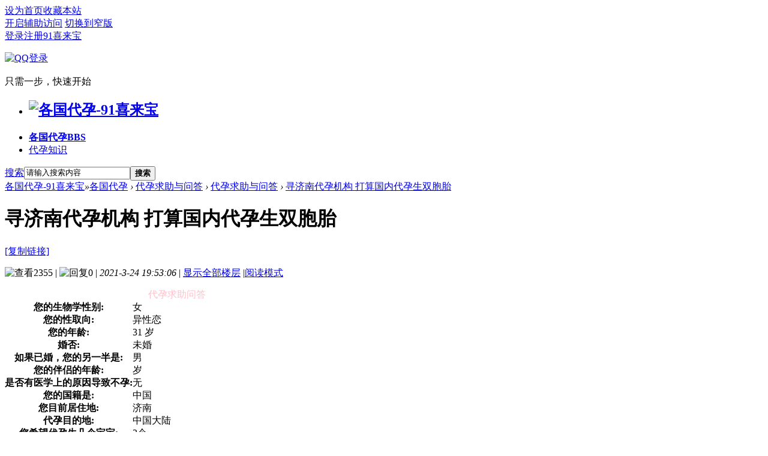

--- FILE ---
content_type: text/html; charset=utf-8
request_url: https://91xilaibao.com/thread-2235-1-1.html
body_size: 11698
content:
<!DOCTYPE html PUBLIC "-//W3C//DTD XHTML 1.0 Transitional//EN" "http://www.w3.org/TR/xhtml1/DTD/xhtml1-transitional.dtd">
<html xmlns="http://www.w3.org/1999/xhtml">
<head>
<meta http-equiv="Content-Type" content="text/html; charset=utf-8" />
<title>寻济南代孕机构 打算国内代孕生双胞胎-代孕求助与问答 -  91喜来宝</title>
<link rel="miphtml" href="https://91xilaibao.com/mip/thread-2235-1-1.html" /><meta name=”viewport” content=”width=device-width”>
<link href="https://91xilaibao.com/thread-2235-1-1.html" rel="canonical" />
<meta property="og:type" content="bbs"/>
<meta property="og:title" content="寻济南代孕机构打算国内代孕生双胞胎"/>
<meta property="og:description" content="求济南正规靠谱代孕中介联系方式自己怀过，妊娠反应很严重，吃什么吐什么，孩子没保住。因为不能怀孩子，在2018年离婚了。现在自己不想结婚但想要孩子。要求机构对代母的管"/>
<meta property="og:image" content="https://91xilaibao.com/static/image/common/nophototiny.png"/>
<meta property="og:release_date" content="2021-03-24T19:53:06"/>
<meta property="og:author" content="米恩的月光"/>
<meta property="og:bbs:replay" content="0"/>

<meta name="keywords" content="寻济南代孕机构 打算国内代孕生双胞胎" />
<meta name="description" content="求济南正规靠谱代孕中介联系方式自己怀过，妊娠反应很严重，吃什么吐什么，孩子没保住。因为不能怀孩子，在2018年离婚了。现在自己不想结婚但想要孩子。要求机构对代母 ... " />
<meta name="generator" content="91xilaibao.com" />
<meta name="author" content="91xilaibao.com" />
<meta name="copyright" content="2016-2023 91xilaibao.com" />
<meta name="MSSmartTagsPreventParsing" content="True" />
<meta http-equiv="MSThemeCompatible" content="Yes" />
<base href="https://91xilaibao.com/" /><link rel="stylesheet" type="text/css" href="data/cache/style_9_common.css?jc9" /><link rel="stylesheet" type="text/css" href="data/cache/style_9_forum_viewthread.css?jc9" /><script type="ab4230c71ad9e7bf37960c69-text/javascript">var STYLEID = '9', STATICURL = 'static/', IMGDIR = 'static/image/common', VERHASH = 'jc9', charset = 'utf-8', discuz_uid = '0', cookiepre = 'MYD9_2132_', cookiedomain = '', cookiepath = '/', showusercard = '1', attackevasive = '0', disallowfloat = '', creditnotice = '1|威望|,2|金钱|,3|贡献|,4|喜来宝币|', defaultstyle = '', REPORTURL = 'aHR0cHM6Ly85MXhpbGFpYmFvLmNvbS90aHJlYWQtMjIzNS0xLTEuaHRtbA==', SITEURL = 'https://91xilaibao.com/', JSPATH = 'data/cache/', CSSPATH = 'data/cache/style_', DYNAMICURL = '';</script>
<script src="data/cache/common.js?jc9" type="ab4230c71ad9e7bf37960c69-text/javascript"></script>
<meta name="application-name" content="各国代孕-91喜来宝" />
<meta name="msapplication-tooltip" content="各国代孕-91喜来宝" />
<meta name="msapplication-task" content="name=代孕;action-uri=https://91xilaibao.com/portal.php;icon-uri=https://91xilaibao.com/static/image/common/portal.ico" /><meta name="msapplication-task" content="name=各国代孕;action-uri=https://91xilaibao.com/forum.php;icon-uri=https://91xilaibao.com/static/image/common/bbs.ico" />
<meta name="msapplication-task" content="name=;action-uri=https://91xilaibao.com/group.php;icon-uri=https://91xilaibao.com/static/image/common/group.ico" /><link rel="stylesheet" id="css_widthauto" type="text/css" href='data/cache/style_9_widthauto.css?jc9' />
<script type="ab4230c71ad9e7bf37960c69-text/javascript">HTMLNODE.className += ' widthauto'</script>
<script src="data/cache/forum.js?jc9" type="ab4230c71ad9e7bf37960c69-text/javascript"></script>
<link rel="stylesheet" href="" type="text/css" media="all" id="bygjsw_dark_css">
<script type="ab4230c71ad9e7bf37960c69-text/javascript">var bygjsw_dark_on = 0;</script>
</head>

<body id="nv_forum" class="pg_viewthread" onkeydown="if (!window.__cfRLUnblockHandlers) return false; if(event.keyCode==27) return false;" data-cf-modified-ab4230c71ad9e7bf37960c69-="">
<header><div id="append_parent"></div><div id="ajaxwaitid"></div>

<!--顶栏-->
<div id="toptb" class="cl">
<div class="wp cl">
<div class="z cl"><a href="javascript:;" onclick="if (!window.__cfRLUnblockHandlers) return false; setHomepage('https://91xilaibao.com/');" data-cf-modified-ab4230c71ad9e7bf37960c69-="">设为首页</a><a href="https://91xilaibao.com/" onclick="if (!window.__cfRLUnblockHandlers) return false; addFavorite(this.href, '各国代孕-91喜来宝');return false;" data-cf-modified-ab4230c71ad9e7bf37960c69-="">收藏本站</a></div>
<div class="y cl">
<div class="toptb_y_y">
<a id="switchblind" href="javascript:;" onClick="if (!window.__cfRLUnblockHandlers) return false; toggleBlind(this)" title="开启辅助访问" class="switchblind" data-cf-modified-ab4230c71ad9e7bf37960c69-="">开启辅助访问</a>
<a href="javascript:;" id="switchwidth" onClick="if (!window.__cfRLUnblockHandlers) return false; widthauto(this)" title="切换到窄版" class="switchwidth" data-cf-modified-ab4230c71ad9e7bf37960c69-="">切换到窄版</a>
</div>
<div class="z">
</div>
<div class="toptb_y_z"><script src="data/cache/logging.js?jc9" type="ab4230c71ad9e7bf37960c69-text/javascript"></script>
<form method="post" autocomplete="off" id="lsform" action="member.php?mod=logging&amp;action=login&amp;loginsubmit=yes&amp;infloat=yes&amp;lssubmit=yes" onsubmit="if (!window.__cfRLUnblockHandlers) return false; return lsSubmit();" data-cf-modified-ab4230c71ad9e7bf37960c69-="">
<div class="toptb_login cl">
<span id="return_ls" style="display:none"></span>
<div class="y pns">
<table cellspacing="0" cellpadding="0" class="y">
<tr>					
<td><a onclick="if (!window.__cfRLUnblockHandlers) return false; showWindow('login', this.href);return false;" href="member.php?mod=logging&amp;action=login" rel="nofollow" data-cf-modified-ab4230c71ad9e7bf37960c69-="">登录</a></td>
<td><a href="member.php?mod=register">注册91喜来宝</a></td>
</tr>
</table>
<input type="hidden" name="quickforward" value="yes" />
<input type="hidden" name="handlekey" value="ls" />
</div>

<div class="fastlg_fm y" style="margin-right: 10px; padding-right: 10px">
<p><a href="https://91xilaibao.com/connect.php?mod=login&op=init&referer=forum.php%3Fmod%3Dviewthread%26tid%3D2235%26extra%3Dpage%253D1%26page%3D1&statfrom=login_simple"><img src="static/image/common/qq_login.gif" class="vm" alt="QQ登录" /></a></p>
<p class="hm xg1" style="padding-top: 2px;">只需一步，快速开始</p>
</div>
</div>
</form>

</div>
</div>
</div>
</div>

<!--主导航栏-->
<div class="hd_xin_top"></div>
<div class="hd_xin cl">
<div class="wp cl">
<div class="nv_xin z" id="byg_nv_xin">
<ul class="cl">
<li class="hd_logo active"><h2>
<a href="https://91xilaibao.com/" title="各国代孕-91喜来宝"><img src="template/bygsjw_1/image/logo.png" alt="各国代孕-91喜来宝" border="0" /></a>
</h2>
</li><li class="a" id="mn_forum" onmouseover="if (!window.__cfRLUnblockHandlers) return false; showMenu({'ctrlid':this.id,'ctrlclass':'hover','duration':2})" data-cf-modified-ab4230c71ad9e7bf37960c69-=""><a href="https://91xilaibao.com/forum.php" hidefocus="true" title="BBS"   style="font-weight: bold;">各国代孕<span>BBS</span></a></li><li  id="mn_N3a66" ><a href="https://91xilaibao.com/forum.php?gid=1" hidefocus="true"  >代孕知识</a></li></ul>
</div>
<div class="qmenu_xin z">
<a href="javascript:;" id="qmenu" onMouseOver="if (!window.__cfRLUnblockHandlers) return false; delayShow(this, function () {showMenu({'ctrlid':'qmenu','pos':'34!','ctrlclass':'a','duration':2});showForummenu(94);})" data-cf-modified-ab4230c71ad9e7bf37960c69-=""></a>
</div><div id="scbar" class="cl">
<form id="scbar_form" method="post" autocomplete="off" onsubmit="if (!window.__cfRLUnblockHandlers) return false; searchFocus($('scbar_txt'))" action="search.php?searchsubmit=yes" target="_blank" data-cf-modified-ab4230c71ad9e7bf37960c69-="">
<input type="hidden" name="mod" id="scbar_mod" value="search" />
<input type="hidden" name="formhash" value="c9e8f093" />
<input type="hidden" name="srchtype" value="title" />
<input type="hidden" name="srhfid" value="94" />
<input type="hidden" name="srhlocality" value="forum::viewthread" />
<table cellspacing="0" cellpadding="0">
<tr>
<td class="scbar_type_td"><a href="javascript:;" id="scbar_type" class="xg1" onMouseOver="if (!window.__cfRLUnblockHandlers) return false; showMenu(this.id)" hidefocus="true" data-cf-modified-ab4230c71ad9e7bf37960c69-="">搜索</a></td>
<td class="scbar_txt_td"><input type="text" name="srchtxt" id="scbar_txt" value="请输入搜索内容" autocomplete="off" x-webkit-speech speech /></td>

<td class="scbar_btn_td"><button type="submit" name="searchsubmit" id="scbar_btn" sc="1" class="pn pnc" value="true"><strong class="xi2">搜索</strong></button></td>

</tr>
</table>
</form>
</div>

</div>
<script src="template/bygsjw_1/image/js/jquery.min.js" type="ab4230c71ad9e7bf37960c69-text/javascript"></script>
<script src="template/bygsjw_1/image/js/hover.js" type="ab4230c71ad9e7bf37960c69-text/javascript"></script>
<script type="ab4230c71ad9e7bf37960c69-text/javascript">
var jq = jQuery.noConflict();
jQuery('.nv_xin').hoverSlippery({bgColor: "rgba(255,255,255,0.15)"});
</script>
<script src="template/bygsjw_1/image/js/nv_top.js" type="ab4230c71ad9e7bf37960c69-text/javascript"></script>
<script type="ab4230c71ad9e7bf37960c69-text/javascript">
jQuery(".hd_xin").stickMe();
</script>
</div>
<div class="wp cl"></div>

<div class="byg_nav_pop"><ul class="p_pop h_pop" id="mn_forum_menu" style="display: none"><li><a href="/forum.php?gid=43" hidefocus="true" >商业代孕合法的国家</a></li><li><a href="/forum.php?gid=89" hidefocus="true" >仅利他代孕合法的国家</a></li><li><a href="/forum.php?gid=90" hidefocus="true" >禁止代孕的国家</a></li></ul></div>

<div class="mu_bg">
<div id="mu" class="cl wp">
</div>
</div><script src="plugin.php?id=timingpost" type="ab4230c71ad9e7bf37960c69-text/javascript"></script><ul id="scbar_type_menu" class="p_pop" style="display: none;"><li><a href="javascript:;" rel="curforum" fid="94" >本版</a></li><li><a href="javascript:;" rel="article">文章</a></li><li><a href="javascript:;" rel="forum" class="curtype">帖子</a></li><li><a href="javascript:;" rel="user">用户</a></li></ul>
<script type="ab4230c71ad9e7bf37960c69-text/javascript">
initSearchmenu('scbar', '');
</script>
</header>

<div id="wp" class="wp bygsjw_wp_mh"><script type="ab4230c71ad9e7bf37960c69-text/javascript">var fid = parseInt('94'), tid = parseInt('2235');</script>

<script src="data/cache/forum_viewthread.js?jc9" type="ab4230c71ad9e7bf37960c69-text/javascript"></script>
<script type="ab4230c71ad9e7bf37960c69-text/javascript">zoomstatus = parseInt(1);var imagemaxwidth = '850';var aimgcount = new Array();</script>

<style id="diy_style" type="text/css">#portal_block_495 .dxb_bc {  color:#009933 !important;font-size:16px !important;}#portal_block_495 .dxb_bc a {  color:#3300cc !important;font-size:16px !important;}#frameejFjuQ {  background-color:#ffffff !important;background-image:none !important;border:#eeeeee 1px solid !important;margin-top:10px !important;margin-right:0px !important;margin-bottom:10px !important;margin-left:0px !important;}#portal_block_599 {  background-color:#ffffff !important;background-image:none !important;}#portal_block_599 .dxb_bc {  margin-top:0px !important;margin-right:15px !important;margin-bottom:0px !important;margin-left:15px !important;}#frameJgdEdQ {  background-color:#ffffff !important;background-image:none !important;border:#eeeeee 1px solid !important;margin-top:10px !important;margin-right:0px !important;margin-bottom:10px !important;margin-left:0px !important;}#portal_block_600 {  background-color:#ffffff !important;background-image:none !important;}#portal_block_600 .dxb_bc {  margin-top:0px !important;margin-right:15px !important;margin-bottom:0px !important;margin-left:15px !important;}#framea7Erd7 {  background-color:#ffffff !important;background-image:none !important;border:#eeeeee 1px solid !important;margin-top:10px !important;margin-right:0px !important;margin-bottom:10px !important;margin-left:0px !important;}#portal_block_601 {  background-color:#ffffff !important;background-image:none !important;}#portal_block_601 .dxb_bc {  margin:15px !important;}</style>
<!--[diy=diynavtop]--><div id="diynavtop" class="area"><div id="framegT26uy" class="frame move-span cl frame-1"><div id="framegT26uy_left" class="column frame-1-c"><div id="framegT26uy_left_temp" class="move-span temp"></div></div></div></div><!--[/diy]-->
<div id="pt" class="bm cl">
<div class="z">
<a href="./" class="nvhm" title="首页">各国代孕-91喜来宝</a><em>&raquo;</em><a href="https://91xilaibao.com/forum.php">各国代孕</a> <em>&rsaquo;</em> <a href="https://91xilaibao.com/forum.php?gid=93">代孕求助与问答</a> <em>&rsaquo;</em> <a href="https://91xilaibao.com/forum-94-1.html">代孕求助与问答</a> <em>&rsaquo;</em> <a href="https://91xilaibao.com/thread-2235-1-1.html">寻济南代孕机构 打算国内代孕生双胞胎</a>
</div>
</div>

<style id="diy_style" type="text/css">#portal_block_495 .dxb_bc {  color:#009933 !important;font-size:16px !important;}#portal_block_495 .dxb_bc a {  color:#3300cc !important;font-size:16px !important;}#frameejFjuQ {  background-color:#ffffff !important;background-image:none !important;border:#eeeeee 1px solid !important;margin-top:10px !important;margin-right:0px !important;margin-bottom:10px !important;margin-left:0px !important;}#portal_block_599 {  background-color:#ffffff !important;background-image:none !important;}#portal_block_599 .dxb_bc {  margin-top:0px !important;margin-right:15px !important;margin-bottom:0px !important;margin-left:15px !important;}#frameJgdEdQ {  background-color:#ffffff !important;background-image:none !important;border:#eeeeee 1px solid !important;margin-top:10px !important;margin-right:0px !important;margin-bottom:10px !important;margin-left:0px !important;}#portal_block_600 {  background-color:#ffffff !important;background-image:none !important;}#portal_block_600 .dxb_bc {  margin-top:0px !important;margin-right:15px !important;margin-bottom:0px !important;margin-left:15px !important;}#framea7Erd7 {  background-color:#ffffff !important;background-image:none !important;border:#eeeeee 1px solid !important;margin-top:10px !important;margin-right:0px !important;margin-bottom:10px !important;margin-left:0px !important;}#portal_block_601 {  background-color:#ffffff !important;background-image:none !important;}#portal_block_601 .dxb_bc {  margin:15px !important;}</style>
<div class="wp">
<!--[diy=diy1]--><div id="diy1" class="area"></div><!--[/diy]-->
</div><div id="ct" class="wp cl ct2">
<div class="mn byg_mn" style="overflow: visible;">
<div id="pgt" class="pgs mbm cl" style="display:none;">
<div class="pgt"></div>
<span class="y pgb"><a href="https://91xilaibao.com/forum-94-1.html">返回列表</a></span>
<a class="newpost_img" id="newspecial" onmouseover="if (!window.__cfRLUnblockHandlers) return false; $('newspecial').id = 'newspecialtmp';this.id = 'newspecial';showMenu({'ctrlid':this.id})" onclick="if (!window.__cfRLUnblockHandlers) return false; location.href='forum.php?mod=post&action=newthread&fid=94';return false;" href="javascript:;" title="发新帖" data-cf-modified-ab4230c71ad9e7bf37960c69-="">发新帖</a></div>


<div id="postlist" class="pl bm">
<table cellspacing="0" cellpadding="0">
<tr>
<td class="plc ptm pbn vwthd">
<h1 class="ts">
<span id="thread_subject">寻济南代孕机构 打算国内代孕生双胞胎</span>
</h1>
<span class="xg1">
<a href="https://91xilaibao.com/thread-2235-1-1.html" onclick="if (!window.__cfRLUnblockHandlers) return false; return copyThreadUrl(this, '各国代孕-91喜来宝')" data-cf-modified-ab4230c71ad9e7bf37960c69-="">[复制链接]</a>
</span>
</td>
</tr>
</table>


<table cellspacing="0" cellpadding="0" class="ad">
<tr>
<td class="pls">
</td>
</tr>
</table><div id="post_17581" ><table id="pid17581" class="plhin" summary="pid17581" cellspacing="0" cellpadding="0">
<tr>
<td class="plc" style="width:100%;">
<div class="pi" style="padding: 15px 0; height: auto; overflow: visible;">
<div class="pti">
<div class="pdbt">
</div>
<div class="authi">
<img src="template/bygsjw_1/image/hei_chakan.png" alt="查看" class="byg_first_img"/><span style="position: relative;">2355<i class="byg_first_i"></i></span>
<span class="pipe">|</span>
<img src="template/bygsjw_1/image/hei_huifu.png" alt="回复" class="byg_first_img"/><span>0</span>
<span class="pipe">|</span>
<em id="authorposton17581">2021-3-24 19:53:06</em>
<span class="pipe">|</span>
<a href="https://91xilaibao.com/thread-2235-1-1.html" rel="nofollow">显示全部楼层</a>
<span class="pipe show">|</span><a href="javascript:;" onclick="if (!window.__cfRLUnblockHandlers) return false; readmode($('thread_subject').innerHTML, 17581);" class="show" data-cf-modified-ab4230c71ad9e7bf37960c69-="">阅读模式</a>
</div>
</div>
</div><div class="pct"><style type="text/css">.pcb{margin-right:0}</style><div class="pcb">
 
<div class="typeoption">
<table summary="分类信息" cellpadding="0" cellspacing="0" class="cgtl mbm">
<caption><font color="pink">代孕求助问答</font></caption>
<tbody><tr>
<th>您的生物学性别:</th>
<td>女 </td>
</tr>
<tr>
<th>您的性取向:</th>
<td>异性恋 </td>
</tr>
<tr>
<th>您的年龄:</th>
<td>31 岁</td>
</tr>
<tr>
<th>婚否:</th>
<td>未婚 </td>
</tr>
<tr>
<th>如果已婚，您的另一半是:</th>
<td>男 </td>
</tr>
<tr>
<th>您的伴侣的年龄:</th>
<td> 岁</td>
</tr>
<tr>
<th>是否有医学上的原因导致不孕:</th>
<td>无 </td>
</tr>
<tr>
<th>您的国籍是:</th>
<td>中国 </td>
</tr>
<tr>
<th>您目前居住地:</th>
<td>济南 </td>
</tr>
<tr>
<th>代孕目的地:</th>
<td>中国大陆&nbsp; </td>
</tr>
<tr>
<th>您希望代孕生几个宝宝:</th>
<td>2个 </td>
</tr>
<tr>
<th>是否需要选择宝宝性别:</th>
<td>不需要 </td>
</tr>
<tr>
<th>是否需要捐卵/捐精:</th>
<td>需要 </td>
</tr>
<tr>
<th>捐卵/捐精要求:</th>
<td>985 211大学本科及以上<br />
长得帅气一点，一米七五以上身高，185以上更好。<br />
身体健壮，头脑聪明 </td>
</tr>
<tr>
<th>捐卵/捐精预算范围:</th>
<td>5 万元（人民币）</td>
</tr>
<tr>
<th>您的代孕总预算:</th>
<td>100 万元（人民币）</td>
</tr>
<tr>
<th>代孕时间:</th>
<td>2021年 </td>
</tr>
<tr>
<th>您的联系方式:</th>
<td>0000 </td>
</tr>
<tr>
<th>关于代孕您最担心什么:</th>
<td>代母监管不严格 </td>
</tr>
<tr>
<th>您是如何知道91喜来宝的:</th>
<td>搜索 </td>
</tr>
<tr>
<th>您希望得到什么帮助:</th>
<td>推荐机构&nbsp;过程指导&nbsp; </td>
</tr>
</tbody>
</table>
</div>
<div class="t_fsz">
<table cellspacing="0" cellpadding="0"><tr><td class="t_f" id="postmessage_17581">
求济南正规靠谱<a href="https://91xilaibao.com/forum.php?gid=114" target="_blank" class="relatedlink">代孕中介</a>联系方式<br />
自己怀过，妊娠反应很严重，吃什么吐什么，孩子没保住。因为不能怀孩子，在2018年离婚了。现在自己不想结婚但想要孩子。<br />
<br />
要求机构对代母的管理要正规严格一点，代母作息和生活一定要规律。<br />
</td></tr></table>


</div>
<div id="comment_17581" class="cm">
</div>

<div id="post_rate_div_17581"></div>
</div>
</div>

</td></tr>
<tr><td class="plc plm">
</td>
</tr>
<tr id="_postposition17581"></tr>
<tr>
<td class="plc" style="overflow:visible; width:100%;">
<div class="po hin">
<div class="pob cl">
<em>
<a class="fastre" href="forum.php?mod=post&amp;action=reply&amp;fid=94&amp;tid=2235&amp;reppost=17581&amp;extra=page%3D1&amp;page=1" onclick="if (!window.__cfRLUnblockHandlers) return false; showWindow('reply', this.href)" data-cf-modified-ab4230c71ad9e7bf37960c69-="">回复</a>
</em>

<p>
<a href="javascript:;" id="mgc_post_17581" onmouseover="if (!window.__cfRLUnblockHandlers) return false; showMenu(this.id)" class="showmenu" data-cf-modified-ab4230c71ad9e7bf37960c69-="">使用道具</a>
<a href="javascript:;" onclick="if (!window.__cfRLUnblockHandlers) return false; showWindow('miscreport17581', 'misc.php?mod=report&rtype=post&rid=17581&tid=2235&fid=94', 'get', -1);return false;" data-cf-modified-ab4230c71ad9e7bf37960c69-="">举报</a>
</p>

<ul id="mgc_post_17581_menu" class="p_pop mgcmn" style="display: none;">
</ul>
<script type="ab4230c71ad9e7bf37960c69-text/javascript" reload="1">checkmgcmn('post_17581')</script>
</div>
</div>
</td>
</tr>
<tr class="ad">
<td class="pls">
</td>
</tr>
</table>

</div><div id="postlistreply" class="pl"><div id="post_new" class="viewthread_table" style="display: none"></div></div>
</div>


<form method="post" autocomplete="off" name="modactions" id="modactions">
<input type="hidden" name="formhash" value="c9e8f093" />
<input type="hidden" name="optgroup" />
<input type="hidden" name="operation" />
<input type="hidden" name="listextra" value="page%3D1" />
<input type="hidden" name="page" value="1" />
</form>



<div class="pgs mtm mbm cl">
<span class="pgb y"><a href="https://91xilaibao.com/forum-94-1.html">返回列表</a></span>
<a class="newpost_img" id="newspecialtmp" onmouseover="if (!window.__cfRLUnblockHandlers) return false; $('newspecial').id = 'newspecialtmp';this.id = 'newspecial';showMenu({'ctrlid':this.id})" onclick="if (!window.__cfRLUnblockHandlers) return false; location.href='forum.php?mod=post&action=newthread&fid=94';return false;" href="javascript:;" title="发新帖" data-cf-modified-ab4230c71ad9e7bf37960c69-="">发新帖</a>
</div>

<!--[diy=diyfastposttop]--><div id="diyfastposttop" class="area"></div><!--[/diy]-->
<script type="ab4230c71ad9e7bf37960c69-text/javascript">
var postminchars = parseInt('10');
var postmaxchars = parseInt('500000');
var disablepostctrl = parseInt('0');
</script>

<div id="f_pst" class="pl bm bmw">
<form method="post" autocomplete="off" id="fastpostform" action="forum.php?mod=post&amp;action=reply&amp;fid=94&amp;tid=2235&amp;extra=page%3D1&amp;replysubmit=yes&amp;infloat=yes&amp;handlekey=fastpost" onSubmit="if (!window.__cfRLUnblockHandlers) return false; return fastpostvalidate(this)" data-cf-modified-ab4230c71ad9e7bf37960c69-="">
<table cellspacing="0" cellpadding="0">
<tr>
<td class="pls">
</td>
<td class="plc">

<span id="fastpostreturn"></span>


<div class="cl">
<div id="fastsmiliesdiv" class="y"><div id="fastsmiliesdiv_data"><div id="fastsmilies"></div></div></div><div class="hasfsl" id="fastposteditor">
<div class="tedt mtn">
<div class="bar">
<span class="y">
<a href="https://91xilaibao.com/forum.php?mod=post&amp;action=reply&amp;fid=94&amp;tid=2235" onclick="if (!window.__cfRLUnblockHandlers) return false; return switchAdvanceMode(this.href)" data-cf-modified-ab4230c71ad9e7bf37960c69-="">高级模式</a>
</span><script src="data/cache/seditor.js?jc9" type="ab4230c71ad9e7bf37960c69-text/javascript"></script>
<div class="fpd">
<a href="javascript:;" title="文字加粗" class="fbld">B</a>
<a href="javascript:;" title="设置文字颜色" class="fclr" id="fastpostforecolor">Color</a>
<a id="fastpostimg" href="javascript:;" title="图片" class="fmg">Image</a>
<a id="fastposturl" href="javascript:;" title="添加链接" class="flnk">Link</a>
<a id="fastpostquote" href="javascript:;" title="引用" class="fqt">Quote</a>
<a id="fastpostcode" href="javascript:;" title="代码" class="fcd">Code</a>
<a href="javascript:;" class="fsml" id="fastpostsml">Smilies</a>
</div></div>
<div class="area">
<div class="pt hm">
您需要登录后才可以回帖 <a href="member.php?mod=logging&amp;action=login" onclick="if (!window.__cfRLUnblockHandlers) return false; showWindow('login', this.href)" class="xi2" data-cf-modified-ab4230c71ad9e7bf37960c69-="">登录</a> | <a href="member.php?mod=register" class="xi2">注册91喜来宝</a>


<a href="https://91xilaibao.com/connect.php?mod=login&op=init&referer=forum.php%3Fmod%3Dviewthread%26tid%3D2235%26extra%3Dpage%253D1%26page%3D1&statfrom=login" target="_top" rel="nofollow"><img src="static/image/common/qq_login.gif" class="vm" /></a>

</div>
</div>
</div>
</div>
</div>
<div id="seccheck_fastpost">
</div>


<input type="hidden" name="formhash" value="c9e8f093" />
<input type="hidden" name="usesig" value="" />
<input type="hidden" name="subject" value="  " />
<p class="ptm pnpost">
<a href="https://91xilaibao.com/home.php?mod=spacecp&amp;ac=credit&amp;op=rule&amp;fid=94" class="y" target="_blank">本版积分规则</a>
<button type="button" onclick="if (!window.__cfRLUnblockHandlers) return false; showWindow('login', 'member.php?mod=logging&action=login&guestmessage=yes')" name="replysubmit" id="fastpostsubmit" class="pn pnc vm" value="replysubmit" tabindex="5" data-cf-modified-ab4230c71ad9e7bf37960c69-=""><strong>发表回复</strong></button>
<label for="fastpostrefresh"><input id="fastpostrefresh" type="checkbox" class="pc" />回帖后跳转到最后一页</label>
<script type="ab4230c71ad9e7bf37960c69-text/javascript">if(getcookie('fastpostrefresh') == 1) {$('fastpostrefresh').checked=true;}</script>
</p>
</td>
</tr>
</table>
</form>
</div>

</div>

<div class="sd byg_sd content_right">
<div class="theiaStickySidebar">
<!--[diy=diy2]--><div id="diy2" class="area"></div><!--[/diy]-->

<div class="byg_sd_first"><a href="https://91xilaibao.com/space-uid-44137.html" target="_blank" c="1" class="byg_avtm"><img src="https://91xilaibao.com/uc_server/avatar.php?uid=44137&size=big" /></a>
<div class="pi">
<a href="https://91xilaibao.com/space-uid-44137.html" target="_blank" c="1">米恩的月光</a> 
</div>
<ul class="xl xl2 o cl byg_sd_first_b">
<li class="addflw">
<a href="https://91xilaibao.com/home.php?mod=spacecp&amp;ac=friend&amp;op=add&amp;uid=44137&amp;handlekey=addfriendhk_44137" id="a_friend_li_44137" onclick="if (!window.__cfRLUnblockHandlers) return false; showWindow(this.id, this.href, 'get', 0);" class="xi2" data-cf-modified-ab4230c71ad9e7bf37960c69-="">加好友</a>
</li>
<li class="pm2"><a href="https://91xilaibao.com/home.php?mod=spacecp&amp;ac=pm&amp;op=showmsg&amp;handlekey=showmsg_44137&amp;touid=44137&amp;pmid=0&amp;daterange=2&amp;pid=17581&amp;tid=2235" onclick="if (!window.__cfRLUnblockHandlers) return false; showWindow('sendpm', this.href);" title="发消息" class="xi2" data-cf-modified-ab4230c71ad9e7bf37960c69-="">发消息</a></li>
</ul>
</div>

<div class="byg_sd_t cl">
<a href="https://91xilaibao.com/forum.php?mod=post&amp;action=reply&amp;fid=94&amp;tid=2235&amp;extra=page%3D1&amp;page=1" onclick="if (!window.__cfRLUnblockHandlers) return false; showWindow('reply', this.href)" class="reply_img" data-cf-modified-ab4230c71ad9e7bf37960c69-="">回复楼主</a>
<a href="https://91xilaibao.com/forum-94-1.html" class="return_list">返回列表</a>
</div>

<div class="bm">
<div class="portal_cat cl">
<ul class="xl cl"><li><a href="https://91xilaibao.com/forum-104-1.html">单身和LGBT同志代孕结伴互助</a></li>
</ul>
</div>
</div>

<div class="drag">
<!--[diy=diy_sd1]--><div id="diy_sd1" class="area"></div><!--[/diy]-->
</div>
<div class="portal_diy">
<!--[diy=forum_view1]--><div id="forum_view1" class="area"><div id="frameejFjuQ" class="cl_frame_bm frame move-span cl frame-1"><div class="title frame-title" style='background-image:none;background-repeat:repeat;background-color:rgb(255, 255, 255);'><span class="titletext" style="font-size:14px;">图文推荐</span></div><div id="frameejFjuQ_left" class="column frame-1-c"><div id="frameejFjuQ_left_temp" class="move-span temp"></div><div id="portal_block_599" class="cl_block_bm block move-span"><div id="portal_block_599_content" class="dxb_bc"><div class="portal_list_hot cl"><dl class="cl">
<dd class="dl_z"><a href="https://91xilaibao.com/thread-1336-1-1.html"  target="_blank" title="如何联系国外代孕诊所/医院和代孕机构？" class="img_center img_big"><img src="data/attachment/block/80/809fa5d2123b61505b2a0637157f5bdd.jpg" width="100" height="75" alt="如何联系国外代孕诊所/医院和代孕机构？"/></a></dd>
<dt class="dl_yt over_two"><a href="https://91xilaibao.com/thread-1336-1-1.html"  target="_blank" title="如何联系国外代孕诊所/医院和代孕机构？">如何联系国外代孕诊所/医院和代孕机构？</a></dt>
<dd class="dl_yb">2019-02-17</dd>
</dl><dl class="cl">
<dd class="dl_z"><a href="https://91xilaibao.com/thread-1366-1-1.html"  target="_blank" title="商业代孕是什么意思？商业代孕有什么优点和缺点？" class="img_center img_big"><img src="data/attachment/block/61/612062c057a9882be4ea773bc1e6c17f.jpg" width="100" height="75" alt="商业代孕是什么意思？商业代孕有什么优点和缺点？"/></a></dd>
<dt class="dl_yt over_two"><a href="https://91xilaibao.com/thread-1366-1-1.html"  target="_blank" title="商业代孕是什么意思？商业代孕有什么优点和缺点？">商业代孕是什么意思？商业代孕有什么优点和缺点？</a></dt>
<dd class="dl_yb">2019-03-13</dd>
</dl><dl class="cl">
<dd class="dl_z"><a href="https://91xilaibao.com/thread-2025-1-1.html"  target="_blank" title="了解俄罗斯代孕-关于俄罗斯代孕最常见的12个误解" class="img_center img_big"><img src="data/attachment/block/d4/d4b4ff6a12049ba75c3831b9882a7520.jpg" width="100" height="75" alt="了解俄罗斯代孕-关于俄罗斯代孕最常见的12个误解"/></a></dd>
<dt class="dl_yt over_two"><a href="https://91xilaibao.com/thread-2025-1-1.html"  target="_blank" title="了解俄罗斯代孕-关于俄罗斯代孕最常见的12个误解">了解俄罗斯代孕-关于俄罗斯代孕最常见的12个误解</a></dt>
<dd class="dl_yb">2020-10-27</dd>
</dl><dl class="cl">
<dd class="dl_z"><a href="https://91xilaibao.com/thread-1437-1-1.html"  target="_blank" title="乌克兰代孕价格-乌克兰代孕需要多少钱？" class="img_center img_big"><img src="data/attachment/block/d8/d8978384ee5f1a2ae1840463106d28bc.jpg" width="100" height="75" alt="乌克兰代孕价格-乌克兰代孕需要多少钱？"/></a></dd>
<dt class="dl_yt over_two"><a href="https://91xilaibao.com/thread-1437-1-1.html"  target="_blank" title="乌克兰代孕价格-乌克兰代孕需要多少钱？">乌克兰代孕价格-乌克兰代孕需要多少钱？</a></dt>
<dd class="dl_yb">2019-04-26</dd>
</dl><dl class="cl">
<dd class="dl_z"><a href="https://91xilaibao.com/thread-1333-1-1.html"  target="_blank" title="全球代孕数据和试管婴儿成功率" class="img_center img_big"><img src="data/attachment/block/a6/a60dfacca93a55e8004827b1b79ed638.jpg" width="100" height="75" alt="全球代孕数据和试管婴儿成功率"/></a></dd>
<dt class="dl_yt over_two"><a href="https://91xilaibao.com/thread-1333-1-1.html"  target="_blank" title="全球代孕数据和试管婴儿成功率">全球代孕数据和试管婴儿成功率</a></dt>
<dd class="dl_yb">2019-02-10</dd>
</dl></div></div></div></div></div></div><!--[/diy]-->
</div>
<div class="drag">
<!--[diy=diy_sd2]--><div id="diy_sd2" class="area"></div><!--[/diy]-->
</div>
<div class="portal_diy">
<!--[diy=forum_view2]--><div id="forum_view2" class="area"><div id="frameJgdEdQ" class="cl_frame_bm frame move-span cl frame-1"><div class="title frame-title" style='background-image:none;background-repeat:repeat;background-color:rgb(255, 255, 255);'><span class="titletext" style="font-size:14px;">热门排行</span></div><div id="frameJgdEdQ_left" class="column frame-1-c"><div id="frameJgdEdQ_left_temp" class="move-span temp"></div><div id="portal_block_600" class="cl_block_bm block move-span"><div id="portal_block_600_content" class="dxb_bc"><div class="forum_list_hot">
<ul><li class="img_big cl">
<span class="number number1">1</span>
<a href="https://91xilaibao.com/thread-1952-1-1.html" title="20200612“站务讨论”和“投诉建议”版块开放发帖"  target="_blank" class="over_one">20200612“站务讨论”和“投诉建议”版块开放发帖</a>
</li><li class="img_big cl">
<span class="number number2">2</span>
<a href="https://91xilaibao.com/thread-1932-1-1.html" title="美国代孕到底多少钱？包含哪些费用？"  target="_blank" class="over_one">美国代孕到底多少钱？包含哪些费用？</a>
</li><li class="img_big cl">
<span class="number number3">3</span>
<a href="https://91xilaibao.com/thread-1582-1-1.html" title="你最关心哪个国家或地区的代孕相关情况？"  target="_blank" class="over_one">你最关心哪个国家或地区的代孕相关情况？</a>
</li><li class="img_big cl">
<span class="number number4">4</span>
<a href="https://91xilaibao.com/thread-1511-1-1.html" title="哈萨克斯坦代孕价格-在哈萨克斯坦代孕需要多少钱？"  target="_blank" class="over_one">哈萨克斯坦代孕价格-在哈萨克斯坦代孕需要多少钱？</a>
</li><li class="img_big cl">
<span class="number number5">5</span>
<a href="https://91xilaibao.com/thread-2665-1-1.html" title="单身男格鲁吉亚代孕历程（正在进行中）"  target="_blank" class="over_one">单身男格鲁吉亚代孕历程（正在进行中）</a>
</li><li class="img_big cl">
<span class="number number6">6</span>
<a href="https://91xilaibao.com/thread-1864-1-1.html" title="GAY单身男LGBTQ群体在哈萨克斯坦代孕合法吗？"  target="_blank" class="over_one">GAY单身男LGBTQ群体在哈萨克斯坦代孕合法吗？</a>
</li><li class="img_big cl">
<span class="number number7">7</span>
<a href="https://91xilaibao.com/thread-1092-1-1.html" title="哪里代孕公司可靠？---美国篇"  target="_blank" class="over_one">哪里代孕公司可靠？---美国篇</a>
</li><li class="img_big cl">
<span class="number number8">8</span>
<a href="https://91xilaibao.com/thread-1282-1-1.html" title="格鲁吉亚代孕-相关法律,价格,费用和建议"  target="_blank" class="over_one">格鲁吉亚代孕-相关法律,价格,费用和建议</a>
</li><li class="img_big cl">
<span class="number number9">9</span>
<a href="https://91xilaibao.com/thread-1822-1-1.html" title="去格鲁吉亚代孕和做试管婴儿小心骗子黑中介"  target="_blank" class="over_one">去格鲁吉亚代孕和做试管婴儿小心骗子黑中介</a>
</li><li class="img_big cl">
<span class="number number10">10</span>
<a href="https://91xilaibao.com/thread-1736-1-1.html" title="2020年乌克兰试管代孕需要多少钱？包含哪些部分的费用？"  target="_blank" class="over_one">2020年乌克兰试管代孕需要多少钱？包含哪些部分的费用？</a>
</li></ul>
</div></div></div></div></div></div><!--[/diy]-->
</div>
<div class="drag">
<!--[diy=diy_sd3]--><div id="diy_sd3" class="area"></div><!--[/diy]-->
</div>
<div class="portal_diy">
<!--[diy=sidebar_gg]--><div id="sidebar_gg" class="area"><div id="framea7Erd7" class="cl_frame_bm frame move-span cl frame-1"><div id="framea7Erd7_left" class="column frame-1-c"><div id="framea7Erd7_left_temp" class="move-span temp"></div><div id="portal_block_601" class="cl_block_bm block move-span"><div id="portal_block_601_content" class="dxb_bc"><div class="portal_block_summary"><img src="template/bygsjw_1/image/1gg.jpg" width="100%" /></div></div></div></div></div></div><!--[/diy]-->
</div>
<div class="drag">
<!--[diy=diy_sd4]--><div id="diy_sd4" class="area"></div><!--[/diy]-->
</div>
<script src="template/bygsjw_1/image/js/jquery.min.js" type="ab4230c71ad9e7bf37960c69-text/javascript"></script>
<script src="template/bygsjw_1/image/js/sidebar.min.js" type="ab4230c71ad9e7bf37960c69-text/javascript"></script>
<script type="ab4230c71ad9e7bf37960c69-text/javascript">
var jq = jQuery.noConflict();
jQuery('.content_right').theiaStickySidebar({
additionalMarginTop: 70
});
</script>
</div>
</div>
</div>

<div class="wp mtn">
<!--[diy=diy3]--><div id="diy3" class="area"><div id="frameSwkhz3" class="frame move-span cl frame-1"><div id="frameSwkhz3_left" class="column frame-1-c"><div id="frameSwkhz3_left_temp" class="move-span temp"></div><div id="portal_block_495" class="block move-span"><div class="blocktitle title"><span class="titletext" style="float:;margin-left:px;font-size:;color: !important;">ContactUS</span></div><div id="portal_block_495_content" class="dxb_bc"><div class="portal_block_summary"><table width="100%" height="174" border="0" cellpadding="2" cellspacing="0" id="ContactForm">
  <tr>
    <td width="19%" height="160" align="center"><img src="/MyBanner/WeChat QRCODE.jpg" alt="微信扫码" width="204" height="202" align="middle" /></td>
    <td><p>微信扫码，或搜索“xilaibao91”,或QQ搜索“2975464098”。</p>
        <p>Wechat scan this QR code, or Wechat search &quot;xilaibao91&quot;,or use QQ search &quot;2975464098&quot;.</p>
      <p class="STYLE6">Сканирование на WeChat или поиск &quot;xilaibao91&quot; на WeChat,<span class="STYLE5">или поиск QQ &quot;2975464098&quot;</span>.</p>
      <p align="left">本站流量分析使用<a href="https://tongji.baidu.com/web/welcome/ico?s=a26a50e375744221d9e270e20cf55af4" target="_blank">百度统计</a>和<a href="https://new.cnzz.com/v1/login.php?siteid=1274097702" target="_blank">CNZZ统计</a>。密码都是“91xilaibao”(不带引号)。</p>
      <p align="left">Traffic statistics:<a href="https://tongji.baidu.com/web/welcome/ico?s=a26a50e375744221d9e270e20cf55af4" target="_blank"><img src="/MyBanner/11.gif" width="20" height="20" border="0" /> Baidu statistics</a> &amp; <a href="https://new.cnzz.com/v1/login.php?siteid=1274097702" target="_blank"><img src="/MyBanner/pic1.gif" width="20" height="20" />CNZZ statistics. </a>Passwords are &quot;91xilaibao&quot; (without quotes).</p>      
      <p class="STYLE6">Статистика и анализ трафика: <a href="https://tongji.baidu.com/web/welcome/ico?s=a26a50e375744221d9e270e20cf55af4" target="_blank">статистика Baidu</a> и <a href="https://new.cnzz.com/v1/login.php?siteid=1274097702" target="_blank">статистика CNZZ</a>. Все пароли &quot;91xilaibao&quot; (без кавычек).</p></td>
  </tr>
</table></div></div></div></div></div></div><!--[/diy]-->
</div>

<script type="ab4230c71ad9e7bf37960c69-text/javascript">
function succeedhandle_followmod(url, msg, values) {
var fObj = $('followmod_'+values['fuid']);
if(values['type'] == 'add') {
fObj.innerHTML = '不收听';
fObj.href = 'home.php?mod=spacecp&ac=follow&op=del&fuid='+values['fuid'];
} else if(values['type'] == 'del') {
fObj.innerHTML = '收听TA';
fObj.href = 'home.php?mod=spacecp&ac=follow&op=add&hash=c9e8f093&fuid='+values['fuid'];
}
}
fixed_avatar([17581], 1);
</script>

    		  	  		  	  		     	 				      		   		     		       	 			 		    		   		     		       	 			 		    		   		     		       	  			     		   		     		       	 				      		   		     		       	 				 	    		   		     		       	  		      		   		     		       	 				 	    		   		     		       	 			  	    		   		     		       	 				      		   		     		       	 			 	     		   		     		       	  		      		   		     		       	 			 	     		   		     		       	   			    		   		     		       	  		 	    		   		     		       	  	 		    		   		     		       	 			 	     		   		     		       	  	 		    		   		     		       	  		      		   		     		       	 			 	     		   		     		       	  		 	    		   		     		       	  		      		   		     		       	  		      		   		     		       	   			    		   		     		       	  	  	    		   		     		       	  	       		   		     		       	  	 		    		   		     		       	 			  	    		   		     		       	  	 	     		   		     		       	  		 	    		   		     		       	 					     		   		     		       	   			    		 	      	  		  	  		     	</div>
<footer><script type="ab4230c71ad9e7bf37960c69-text/javascript">(function(){
var src = (document.location.protocol == "http:") ? "http://js.passport.qihucdn.com/11.0.1.js?b0a8efa28eeffc7aac444930203c10bf":"https://jspassport.ssl.qhimg.com/11.0.1.js?b0a8efa28eeffc7aac444930203c10bf";
document.write('<script src="' + src + '" id="sozz"><\/script>');
})();
</script><div class="ft_xin">
<div id="ft" class="wp cl">
<div id="flk" class="y">
<p>
<a href="//wpa.qq.com/msgrd?v=3&amp;uin=2975464098&amp;site=各国代孕-91喜来宝&amp;menu=yes&amp;from=discuz" target="_blank" title="QQ"><img src="static/image/common/site_qq.jpg" alt="QQ" /></a><span class="pipe">|</span><a href="plugin.php?id=xlwsq_about:xlwsq_about" >关于我们</a><span class="pipe">|</span><a href="https://91xilaibao.com/forum.php?mobile=yes" >手机版</a><span class="pipe">|</span><a href="https://91xilaibao.com/forum.php?mod=misc&action=showdarkroom" >小黑屋</a><span class="pipe">|</span><strong><a href="https://91xilaibao.com" target="_blank">91喜来宝</a></strong>
<span class="pipe">|</span><a href="sitemap.xml" target="_blank" title="网站地图">网站地图</a><script type="ab4230c71ad9e7bf37960c69-text/javascript">
var _hmt = _hmt || [];
(function() {
  var hm = document.createElement("script");
  hm.src = "https://hm.baidu.com/hm.js?a26a50e375744221d9e270e20cf55af4";
  var s = document.getElementsByTagName("script")[0]; 
  s.parentNode.insertBefore(hm, s);
})();
</script>
</p>
<p class="xs1" style="display:none;">
GMT+8, 2025-11-19 01:02<span id="debuginfo">
, Processed in 0.159115 second(s), 34 queries
, Gzip On.
</span>
</p>
</div>
<div id="frt" class="z">
<p>Powered by <strong><a href="https://www.discuz.vip/" target="_blank">Discuz!</a></strong> <em>X3.4</em>&nbsp;<span class="xs1"></span>
</p>
</div></div>
</div>

<ul class="byg_side_nav">
<!--暗色模式切换按钮开始-->
<li>
<a href="javascript:;" onclick="if (!window.__cfRLUnblockHandlers) return false; bygjsw_switch_dark();" id="bygjsw_dark_btn" class="byg_sn1" data-cf-modified-ab4230c71ad9e7bf37960c69-="">
<img src="template/bygsjw_1/image/bai_dark.png" alt="暗色"/>
</a>
<i class="byg_sn_i"></i>
<div id="bygjsw_dark_btn_pop" class="byg_sn2">暗色模式</div>
</li>
<script type="ab4230c71ad9e7bf37960c69-text/javascript">
function bygjsw_switch_dark(){
if(typeof bygjsw_dark_on == 'undefined') {
alert('此页面不支持暗色模式');
} else if(bygjsw_dark_on == 1) {
bygjsw_dark_on = 0;
document.cookie = "bygjsw_dark_cook=; expires=Thu, 01 Jan 1970 00:00:00 UTC; path=/";
document.getElementById("bygjsw_dark_css").href = "";
document.getElementById("bygjsw_dark_btn").innerHTML = '<img src="template/bygsjw_1/image/bai_dark.png" alt="暗色"/>';
document.getElementById("bygjsw_dark_btn_pop").innerHTML = '暗色模式';
} else {
bygjsw_dark_on = 1;
document.cookie = "bygjsw_dark_cook=1; expires=" + new Date(new Date().getTime() + 720 * 3600000).toUTCString() + "; path=/";
document.getElementById("bygjsw_dark_css").href = "template/bygsjw_1/image/dark.css?jc9";
document.getElementById("bygjsw_dark_btn").innerHTML = '<img src="template/bygsjw_1/image/bai_bright.png" alt="亮色"/>';
document.getElementById("bygjsw_dark_btn_pop").innerHTML = '亮色模式';
}
}
</script>
<!--暗色模式切换按钮结束-->
<li>
<a href="https://91xilaibao.com/forum.php?mod=post&amp;action=reply&amp;fid=94&amp;tid=2235&amp;extra=page%3D1&amp;page=1" onclick="if (!window.__cfRLUnblockHandlers) return false; showWindow('reply', this.href)" class="byg_sn1" data-cf-modified-ab4230c71ad9e7bf37960c69-="">
<img src="template/bygsjw_1/image/side_huifu.png" alt="快速回复"/>
</a>
<i class="byg_sn_i"></i>
<div class="byg_sn2">
快速回复
</div>
</li>
<li>
<a href="https://91xilaibao.com/forum-94-1.html" class="byg_sn1">
<img src="template/bygsjw_1/image/side_liebiao.png" alt="返回列表"/>
</a>
<i class="byg_sn_i"></i>
<div class="byg_sn2">
返回列表
</div>
</li>

<li>
<a href="https://91xilaibao.com/forum.php?mod=misc&amp;action=nav" target="_blank" onclick="if (!window.__cfRLUnblockHandlers) return false; showWindow('nav', this.href, 'get', 0)" class="byg_sn1" data-cf-modified-ab4230c71ad9e7bf37960c69-="">
<img src="template/bygsjw_1/image/side_fatie.png" alt="快速发帖"/>
</a>
<i class="byg_sn_i"></i>
<div class="byg_sn2">
快速发帖
</div>
</li>
<li>
<a href="javascript:;" class="byg_sn1" onclick="if (!window.__cfRLUnblockHandlers) return false; topFunction();" data-cf-modified-ab4230c71ad9e7bf37960c69-="">
<img src="template/bygsjw_1/image/side_dingbu.png" alt="返回顶部"/>
</a>
<i class="byg_sn_i"></i>
<div class="byg_sn2">
返回顶部
</div>
</li>
<script type="ab4230c71ad9e7bf37960c69-text/javascript">
function topFunction() {
document.body.scrollTop = 0;
document.documentElement.scrollTop = 0;
}
</script>
</ul>

<script src="home.php?mod=misc&ac=sendmail&rand=1763485344" type="ab4230c71ad9e7bf37960c69-text/javascript"></script>
<div id="scrolltop" style="display:none;">
<span><a href="https://91xilaibao.com/forum.php?mod=post&amp;action=reply&amp;fid=94&amp;tid=2235&amp;extra=page%3D1&amp;page=1" onclick="if (!window.__cfRLUnblockHandlers) return false; showWindow('reply', this.href)" class="replyfast" title="快速回复" data-cf-modified-ab4230c71ad9e7bf37960c69-=""><b>快速回复</b></a></span>
<span hidefocus="true"><a title="返回顶部" onclick="if (!window.__cfRLUnblockHandlers) return false; window.scrollTo('0','0')" class="scrolltopa" data-cf-modified-ab4230c71ad9e7bf37960c69-=""><b>返回顶部</b></a></span>
<span>
<a href="https://91xilaibao.com/forum-94-1.html" hidefocus="true" class="returnlist" title="返回列表"><b>返回列表</b></a>
</span>
</div>
<script type="ab4230c71ad9e7bf37960c69-text/javascript">_attachEvent(window, 'scroll', function () { showTopLink(); });checkBlind();</script>
<script type="ab4230c71ad9e7bf37960c69-text/javascript">
if (document.getElementsByTagName("header")[0] && document.getElementsByTagName("footer")[0]) {
document.getElementsByClassName("bygsjw_wp_mh")[0].style.minHeight = window.innerHeight - document.getElementsByTagName("header")[0].offsetHeight - document.getElementsByTagName("footer")[0].offsetHeight - 10 + "px";
}
</script>
</footer>
<script src="/cdn-cgi/scripts/7d0fa10a/cloudflare-static/rocket-loader.min.js" data-cf-settings="ab4230c71ad9e7bf37960c69-|49" defer></script><script>(function(){function c(){var b=a.contentDocument||a.contentWindow.document;if(b){var d=b.createElement('script');d.innerHTML="window.__CF$cv$params={r:'9a090906a987f00c',t:'MTc2MzQ4NTM0Mw=='};var a=document.createElement('script');a.src='/cdn-cgi/challenge-platform/scripts/jsd/main.js';document.getElementsByTagName('head')[0].appendChild(a);";b.getElementsByTagName('head')[0].appendChild(d)}}if(document.body){var a=document.createElement('iframe');a.height=1;a.width=1;a.style.position='absolute';a.style.top=0;a.style.left=0;a.style.border='none';a.style.visibility='hidden';document.body.appendChild(a);if('loading'!==document.readyState)c();else if(window.addEventListener)document.addEventListener('DOMContentLoaded',c);else{var e=document.onreadystatechange||function(){};document.onreadystatechange=function(b){e(b);'loading'!==document.readyState&&(document.onreadystatechange=e,c())}}}})();</script><script defer src="https://static.cloudflareinsights.com/beacon.min.js/vcd15cbe7772f49c399c6a5babf22c1241717689176015" integrity="sha512-ZpsOmlRQV6y907TI0dKBHq9Md29nnaEIPlkf84rnaERnq6zvWvPUqr2ft8M1aS28oN72PdrCzSjY4U6VaAw1EQ==" data-cf-beacon='{"version":"2024.11.0","token":"b55fe6f6359840489c208980c670829d","r":1,"server_timing":{"name":{"cfCacheStatus":true,"cfEdge":true,"cfExtPri":true,"cfL4":true,"cfOrigin":true,"cfSpeedBrain":true},"location_startswith":null}}' crossorigin="anonymous"></script>
</body>
</html>

--- FILE ---
content_type: application/javascript; charset=UTF-8
request_url: https://91xilaibao.com/cdn-cgi/challenge-platform/scripts/jsd/main.js
body_size: 4374
content:
window._cf_chl_opt={nMUP5:'b'};~function(q1,j,g,O,e,Q,f,F){q1=n,function(S,Z,qB,q0,L,C){for(qB={S:239,Z:272,L:269,C:215,a:255,T:246,h:264,z:285,o:209,M:242,Y:218},q0=n,L=S();!![];)try{if(C=parseInt(q0(qB.S))/1*(-parseInt(q0(qB.Z))/2)+parseInt(q0(qB.L))/3+-parseInt(q0(qB.C))/4*(parseInt(q0(qB.a))/5)+-parseInt(q0(qB.T))/6*(-parseInt(q0(qB.h))/7)+-parseInt(q0(qB.z))/8*(-parseInt(q0(qB.o))/9)+parseInt(q0(qB.M))/10+parseInt(q0(qB.Y))/11,Z===C)break;else L.push(L.shift())}catch(a){L.push(L.shift())}}(I,739738),j=this||self,g=j[q1(233)],O=function(qF,qt,qf,qu,qv,q2,Z,L,C){return qF={S:193,Z:192},qt={S:220,Z:277,L:220,C:220,a:220,T:201,h:228,z:220},qf={S:290},qu={S:274},qv={S:290,Z:228,L:268,C:223,a:271,T:223,h:271,z:268,o:223,M:274,Y:277,X:277,V:277,E:274,W:220,i:223,x:277,D:277,k:277,H:274,l:277,K:277,J:277,m:201},q2=q1,Z=String[q2(qF.S)],L={'h':function(a,qr){return qr={S:181,Z:228},a==null?'':L.g(a,6,function(T,q3){return q3=n,q3(qr.S)[q3(qr.Z)](T)})},'g':function(T,z,o,q4,M,Y,X,V,E,W,i,x,D,H,K,J,G,N){if(q4=q2,T==null)return'';for(Y={},X={},V='',E=2,W=3,i=2,x=[],D=0,H=0,K=0;K<T[q4(qv.S)];K+=1)if(J=T[q4(qv.Z)](K),Object[q4(qv.L)][q4(qv.C)][q4(qv.a)](Y,J)||(Y[J]=W++,X[J]=!0),G=V+J,Object[q4(qv.L)][q4(qv.T)][q4(qv.h)](Y,G))V=G;else{if(Object[q4(qv.z)][q4(qv.o)][q4(qv.a)](X,V)){if(256>V[q4(qv.M)](0)){for(M=0;M<i;D<<=1,z-1==H?(H=0,x[q4(qv.Y)](o(D)),D=0):H++,M++);for(N=V[q4(qv.M)](0),M=0;8>M;D=D<<1.65|1&N,H==z-1?(H=0,x[q4(qv.X)](o(D)),D=0):H++,N>>=1,M++);}else{for(N=1,M=0;M<i;D=N|D<<1,H==z-1?(H=0,x[q4(qv.V)](o(D)),D=0):H++,N=0,M++);for(N=V[q4(qv.E)](0),M=0;16>M;D=D<<1|N&1.55,z-1==H?(H=0,x[q4(qv.V)](o(D)),D=0):H++,N>>=1,M++);}E--,E==0&&(E=Math[q4(qv.W)](2,i),i++),delete X[V]}else for(N=Y[V],M=0;M<i;D=1&N|D<<1,z-1==H?(H=0,x[q4(qv.Y)](o(D)),D=0):H++,N>>=1,M++);V=(E--,0==E&&(E=Math[q4(qv.W)](2,i),i++),Y[G]=W++,String(J))}if(V!==''){if(Object[q4(qv.L)][q4(qv.i)][q4(qv.a)](X,V)){if(256>V[q4(qv.E)](0)){for(M=0;M<i;D<<=1,z-1==H?(H=0,x[q4(qv.x)](o(D)),D=0):H++,M++);for(N=V[q4(qv.E)](0),M=0;8>M;D=1.03&N|D<<1.21,z-1==H?(H=0,x[q4(qv.D)](o(D)),D=0):H++,N>>=1,M++);}else{for(N=1,M=0;M<i;D=N|D<<1,z-1==H?(H=0,x[q4(qv.k)](o(D)),D=0):H++,N=0,M++);for(N=V[q4(qv.H)](0),M=0;16>M;D=D<<1.66|1.41&N,z-1==H?(H=0,x[q4(qv.k)](o(D)),D=0):H++,N>>=1,M++);}E--,0==E&&(E=Math[q4(qv.W)](2,i),i++),delete X[V]}else for(N=Y[V],M=0;M<i;D=D<<1.18|N&1,z-1==H?(H=0,x[q4(qv.l)](o(D)),D=0):H++,N>>=1,M++);E--,E==0&&i++}for(N=2,M=0;M<i;D=1&N|D<<1.71,H==z-1?(H=0,x[q4(qv.K)](o(D)),D=0):H++,N>>=1,M++);for(;;)if(D<<=1,H==z-1){x[q4(qv.J)](o(D));break}else H++;return x[q4(qv.m)]('')},'j':function(a,q5){return q5=q2,null==a?'':''==a?null:L.i(a[q5(qf.S)],32768,function(T,q6){return q6=q5,a[q6(qu.S)](T)})},'i':function(T,z,o,q7,M,Y,X,V,E,W,i,x,D,H,K,J,N,G){for(q7=q2,M=[],Y=4,X=4,V=3,E=[],x=o(0),D=z,H=1,W=0;3>W;M[W]=W,W+=1);for(K=0,J=Math[q7(qt.S)](2,2),i=1;i!=J;G=x&D,D>>=1,D==0&&(D=z,x=o(H++)),K|=i*(0<G?1:0),i<<=1);switch(K){case 0:for(K=0,J=Math[q7(qt.S)](2,8),i=1;i!=J;G=x&D,D>>=1,0==D&&(D=z,x=o(H++)),K|=(0<G?1:0)*i,i<<=1);N=Z(K);break;case 1:for(K=0,J=Math[q7(qt.S)](2,16),i=1;J!=i;G=D&x,D>>=1,D==0&&(D=z,x=o(H++)),K|=(0<G?1:0)*i,i<<=1);N=Z(K);break;case 2:return''}for(W=M[3]=N,E[q7(qt.Z)](N);;){if(H>T)return'';for(K=0,J=Math[q7(qt.L)](2,V),i=1;J!=i;G=x&D,D>>=1,D==0&&(D=z,x=o(H++)),K|=i*(0<G?1:0),i<<=1);switch(N=K){case 0:for(K=0,J=Math[q7(qt.C)](2,8),i=1;J!=i;G=x&D,D>>=1,0==D&&(D=z,x=o(H++)),K|=i*(0<G?1:0),i<<=1);M[X++]=Z(K),N=X-1,Y--;break;case 1:for(K=0,J=Math[q7(qt.a)](2,16),i=1;i!=J;G=D&x,D>>=1,0==D&&(D=z,x=o(H++)),K|=(0<G?1:0)*i,i<<=1);M[X++]=Z(K),N=X-1,Y--;break;case 2:return E[q7(qt.T)]('')}if(0==Y&&(Y=Math[q7(qt.S)](2,V),V++),M[N])N=M[N];else if(X===N)N=W+W[q7(qt.h)](0);else return null;E[q7(qt.Z)](N),M[X++]=W+N[q7(qt.h)](0),Y--,W=N,Y==0&&(Y=Math[q7(qt.z)](2,V),V++)}}},C={},C[q2(qF.Z)]=L.h,C}(),e={},e[q1(213)]='o',e[q1(180)]='s',e[q1(226)]='u',e[q1(191)]='z',e[q1(231)]='n',e[q1(263)]='I',e[q1(251)]='b',Q=e,j[q1(238)]=function(S,Z,L,C,qW,qE,qV,qg,h,z,o,M,Y,X){if(qW={S:235,Z:183,L:221,C:235,a:283,T:224,h:241,z:283,o:224,M:185,Y:267,X:290,V:256,E:196},qE={S:195,Z:290,L:217},qV={S:268,Z:223,L:271,C:277},qg=q1,Z===null||Z===void 0)return C;for(h=v(Z),S[qg(qW.S)][qg(qW.Z)]&&(h=h[qg(qW.L)](S[qg(qW.C)][qg(qW.Z)](Z))),h=S[qg(qW.a)][qg(qW.T)]&&S[qg(qW.h)]?S[qg(qW.z)][qg(qW.o)](new S[(qg(qW.h))](h)):function(V,qO,E){for(qO=qg,V[qO(qE.S)](),E=0;E<V[qO(qE.Z)];V[E+1]===V[E]?V[qO(qE.L)](E+1,1):E+=1);return V}(h),z='nAsAaAb'.split('A'),z=z[qg(qW.M)][qg(qW.Y)](z),o=0;o<h[qg(qW.X)];M=h[o],Y=y(S,Z,M),z(Y)?(X=Y==='s'&&!S[qg(qW.V)](Z[M]),qg(qW.E)===L+M?T(L+M,Y):X||T(L+M,Z[M])):T(L+M,Y),o++);return C;function T(V,E,qj){qj=n,Object[qj(qV.S)][qj(qV.Z)][qj(qV.L)](C,E)||(C[E]=[]),C[E][qj(qV.C)](V)}},f=q1(288)[q1(179)](';'),F=f[q1(185)][q1(267)](f),j[q1(206)]=function(S,Z,qp,qb,L,C,T,h){for(qp={S:284,Z:290,L:290,C:194,a:277,T:210},qb=q1,L=Object[qb(qp.S)](Z),C=0;C<L[qb(qp.Z)];C++)if(T=L[C],'f'===T&&(T='N'),S[T]){for(h=0;h<Z[L[C]][qb(qp.L)];-1===S[T][qb(qp.C)](Z[L[C]][h])&&(F(Z[L[C]][h])||S[T][qb(qp.a)]('o.'+Z[L[C]][h])),h++);}else S[T]=Z[L[C]][qb(qp.T)](function(z){return'o.'+z})},R();function I(qm){return qm='sid,pow,concat,navigator,hasOwnProperty,from,DOMContentLoaded,undefined,error on cf_chl_props,charAt,chlApiSitekey,display: none,number,VIQF7,document,parent,Object,chctx,http-code:,Ijql6,274951lrTtKM,__CF$cv$params,Set,4196110EfeZyx,catch,evkH5,Brug8,462aWXZci,ontimeout,send,createElement,Function,boolean,now,chlApiUrl,body,5JDbder,isNaN,floor,random,contentDocument,detail,removeChild,function,bigint,47831rMdnsE,success,readyState,bind,prototype,561381CtgIRc,/cdn-cgi/challenge-platform/h/,call,6hfByfY,appendChild,charCodeAt,chlApiClientVersion,source,push,status,errorInfoObject,_cf_chl_opt,loading,error,Array,keys,9224pFSOso,stringify,postMessage,_cf_chl_opt;kdLcs8;ZYSYt6;mJfw0;CntK7;Fikdj5;PZulp7;bMAJa5;LsaOO2;cwlZd3;xrOqw4;MoGZ8;ZxbA6;vlPW5;Ijql6;UxIdq5;sfiTj7;FtwmA0,getPrototypeOf,length,style,api,cloudflare-invisible,clientInformation,onload,/b/ov1/0.8132524509995588:1763483850:mYVO96g8q6FJNZm66pqneb368ong8XLs2_ElnR8fYhU/,msg,split,string,0IFeCG$q7SOvYywx-N1LMAjBRpcmaP+rsTXuDJV96o5ikEgfHQdhW8ztlZUK2b34n,XMLHttpRequest,getOwnPropertyNames,open,includes,timeout,tabIndex,onreadystatechange,toString,contentWindow,symbol,nVSNin,fromCharCode,indexOf,sort,d.cookie,/invisible/jsd,event,chlApiRumWidgetAgeMs,JwVtE8,join,isArray,addEventListener,onerror,jsd,UxIdq5,[native code],POST,3069VzDsmt,map,/jsd/oneshot/93954b626b88/0.8132524509995588:1763483850:mYVO96g8q6FJNZm66pqneb368ong8XLs2_ElnR8fYhU/,xhr-error,object,nMUP5,3404492HwNxML,iframe,splice,9786282ycFrQY'.split(','),I=function(){return qm},I()}function b(S,qU,q8){return qU={S:258},q8=q1,Math[q8(qU.S)]()<S}function R(qK,ql,qk,qP,S,Z,L,C,a){if(qK={S:240,Z:173,L:266,C:281,a:203,T:203,h:225,z:188,o:188},ql={S:266,Z:281,L:188},qk={S:227},qP=q1,S=j[qP(qK.S)],!S)return;if(!d())return;(Z=![],L=S[qP(qK.Z)]===!![],C=function(qA,T){if(qA=qP,!Z){if(Z=!![],!d())return;T=U(),P(T.r,function(h){s(S,h)}),T.e&&A(qA(qk.S),T.e)}},g[qP(qK.L)]!==qP(qK.C))?C():j[qP(qK.a)]?g[qP(qK.T)](qP(qK.h),C):(a=g[qP(qK.z)]||function(){},g[qP(qK.o)]=function(qe){qe=qP,a(),g[qe(ql.S)]!==qe(ql.Z)&&(g[qe(ql.L)]=a,C())})}function d(qR,q9,S,Z,L,C){return qR={S:240,Z:257,L:252},q9=q1,S=j[q9(qR.S)],Z=3600,L=Math[q9(qR.Z)](+atob(S.t)),C=Math[q9(qR.Z)](Date[q9(qR.L)]()/1e3),C-L>Z?![]:!![]}function y(S,Z,L,qY,qw,C){qw=(qY={S:243,Z:283,L:202,C:283,a:262},q1);try{return Z[L][qw(qY.S)](function(){}),'p'}catch(T){}try{if(Z[L]==null)return void 0===Z[L]?'u':'x'}catch(h){return'i'}return S[qw(qY.Z)][qw(qY.L)](Z[L])?'a':Z[L]===S[qw(qY.C)]?'D':!0===Z[L]?'T':Z[L]===!1?'F':(C=typeof Z[L],qw(qY.a)==C?B(S,Z[L])?'N':'f':Q[C]||'?')}function v(S,qX,qc,Z){for(qX={S:221,Z:284,L:289},qc=q1,Z=[];null!==S;Z=Z[qc(qX.S)](Object[qc(qX.Z)](S)),S=Object[qc(qX.L)](S));return Z}function n(q,S,Z){return Z=I(),n=function(L,w,c){return L=L-173,c=Z[L],c},n(q,S)}function P(S,Z,qT,qa,qC,qs,qq,L,C){qT={S:240,Z:182,L:184,C:208,a:270,T:280,h:214,z:211,o:173,M:186,Y:247,X:176,V:204,E:248,W:192,i:286},qa={S:212},qC={S:278,Z:265,L:237},qs={S:186},qq=q1,L=j[qq(qT.S)],C=new j[(qq(qT.Z))](),C[qq(qT.L)](qq(qT.C),qq(qT.a)+j[qq(qT.T)][qq(qT.h)]+qq(qT.z)+L.r),L[qq(qT.o)]&&(C[qq(qT.M)]=5e3,C[qq(qT.Y)]=function(qI){qI=qq,Z(qI(qs.S))}),C[qq(qT.X)]=function(qn){qn=qq,C[qn(qC.S)]>=200&&C[qn(qC.S)]<300?Z(qn(qC.Z)):Z(qn(qC.L)+C[qn(qC.S)])},C[qq(qT.V)]=function(qS){qS=qq,Z(qS(qa.S))},C[qq(qT.E)](O[qq(qT.W)](JSON[qq(qT.i)](S)))}function A(C,a,qz,qZ,T,h,z,o,M,Y,X,V){if(qz={S:178,Z:282,L:240,C:270,a:280,T:214,h:177,z:197,o:182,M:184,Y:208,X:186,V:247,E:229,W:244,i:253,x:280,D:232,k:199,H:200,l:275,K:280,J:245,m:279,G:236,N:276,qo:205,qM:248,qY:192},qZ=q1,!b(.01))return![];h=(T={},T[qZ(qz.S)]=C,T[qZ(qz.Z)]=a,T);try{z=j[qZ(qz.L)],o=qZ(qz.C)+j[qZ(qz.a)][qZ(qz.T)]+qZ(qz.h)+z.r+qZ(qz.z),M=new j[(qZ(qz.o))](),M[qZ(qz.M)](qZ(qz.Y),o),M[qZ(qz.X)]=2500,M[qZ(qz.V)]=function(){},Y={},Y[qZ(qz.E)]=j[qZ(qz.a)][qZ(qz.W)],Y[qZ(qz.i)]=j[qZ(qz.x)][qZ(qz.D)],Y[qZ(qz.k)]=j[qZ(qz.x)][qZ(qz.H)],Y[qZ(qz.l)]=j[qZ(qz.K)][qZ(qz.J)],X=Y,V={},V[qZ(qz.m)]=h,V[qZ(qz.G)]=X,V[qZ(qz.N)]=qZ(qz.qo),M[qZ(qz.qM)](O[qZ(qz.qY)](V))}catch(E){}}function B(S,Z,qo,qL){return qo={S:250,Z:268,L:189,C:271,a:194,T:207},qL=q1,Z instanceof S[qL(qo.S)]&&0<S[qL(qo.S)][qL(qo.Z)][qL(qo.L)][qL(qo.C)](Z)[qL(qo.a)](qL(qo.T))}function s(L,C,qJ,qQ,a,T,h){if(qJ={S:174,Z:173,L:265,C:276,a:219,T:198,h:265,z:234,o:287,M:276,Y:198,X:282,V:260,E:234},qQ=q1,a=qQ(qJ.S),!L[qQ(qJ.Z)])return;C===qQ(qJ.L)?(T={},T[qQ(qJ.C)]=a,T[qQ(qJ.a)]=L.r,T[qQ(qJ.T)]=qQ(qJ.h),j[qQ(qJ.z)][qQ(qJ.o)](T,'*')):(h={},h[qQ(qJ.M)]=a,h[qQ(qJ.a)]=L.r,h[qQ(qJ.Y)]=qQ(qJ.X),h[qQ(qJ.V)]=C,j[qQ(qJ.E)][qQ(qJ.o)](h,'*'))}function U(qx,qd,L,C,a,T,h){qd=(qx={S:249,Z:216,L:291,C:230,a:187,T:254,h:273,z:190,o:175,M:222,Y:259,X:261},q1);try{return L=g[qd(qx.S)](qd(qx.Z)),L[qd(qx.L)]=qd(qx.C),L[qd(qx.a)]='-1',g[qd(qx.T)][qd(qx.h)](L),C=L[qd(qx.z)],a={},a=Ijql6(C,C,'',a),a=Ijql6(C,C[qd(qx.o)]||C[qd(qx.M)],'n.',a),a=Ijql6(C,L[qd(qx.Y)],'d.',a),g[qd(qx.T)][qd(qx.X)](L),T={},T.r=a,T.e=null,T}catch(z){return h={},h.r={},h.e=z,h}}}()